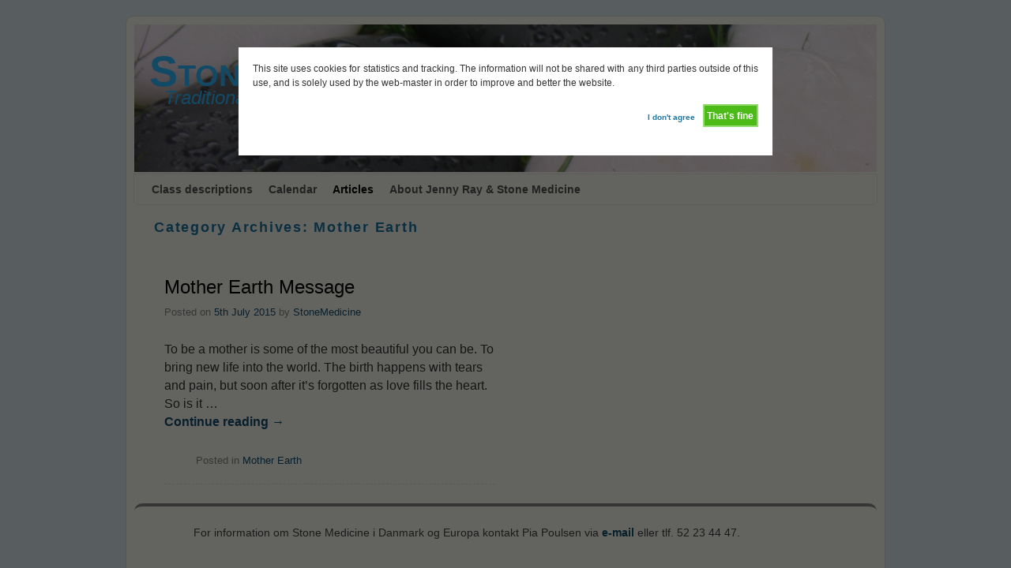

--- FILE ---
content_type: text/css
request_url: https://www.stonemedicine.dk/wp-content/uploads/weaverii-subthemes/style-weaverii.css?ver=48
body_size: 2157
content:
/* WARNING: Do not edit this file. It is dynamically generated. Any edits you make will be overwritten. */
/* This file generated using Weaver II Pro 2.2.2 subtheme: Mist */
/* Weaver II styles - Version 48 */
a {color:#134E6B;}
a:visited {color:#1D76A1;}
a:hover {color:#2595CC;}
a:hover{text-decoration:underline;}
a{font-weight:bold;}
.entry-title a:hover{text-decoration:none;}
.entry-title a{font-weight:normal;}
.entry-meta a:hover, .entry-utility a:hover{text-decoration:none;}
.entry-meta a, .entry-utility a{font-weight:normal;}
.widget-area a:hover{text-decoration:none;}
#infobar a:hover{text-decoration:none;}
#infobar a{font-weight:normal;}
#colophon a:hover{text-decoration:none;}
#wrapper, #branding, #colophon, .commentlist li.comment, #respond, #sidebar_primary,#sidebar_right,#sidebar_left,.sidebar_top,.sidebar_bottom,.sidebar_extra,#first,#second,#third,#fourth,.mobile_widget_area {-moz-border-radius: 10px; -webkit-border-radius: 10px; border-radius: 10px;}
#sidebar_wrap_right.right-1-col,#sidebar_wrap_right.right-2-col,#sidebar_wrap_right.right-2-col-bottom,
#sidebar_wrap_left.left-1-col,#sidebar_wrap_left.left-2-col,#sidebar_wrap_left.left-2-col-bottom,#sidebar_wrap_left,#sidebar_wrap_right
{-moz-border-radius: 10px; -webkit-border-radius: 10px; border-radius: 10px;}
.commentlist li.comment .comment-meta {-moz-border-radius-topleft: 7px; -moz-border-radius-topright: 7px;
 -webkit-border-top-left-radius: 7px; -webkit-border-top-right-radius: 7px; border-top-left-radius: 7px; border-top-right-radius: 7px;}
#access {-moz-border-radius-bottomleft: 7px; -moz-border-radius-bottomright: 7px;
 -webkit-border-bottom-left-radius: 7px; -webkit-border-bottom-right-radius: 7px; border-bottom-left-radius: 7px; border-bottom-right-radius: 7px;}
#access2 {-moz-border-radius-topleft: 7px; -moz-border-radius-topright: 7px;
 -webkit-border-top-left-radius: 7px; -webkit-border-top-right-radius: 7px; border-top-left-radius: 7px; border-top-right-radius: 7px;}
#wrapper{max-width:940px;}
#sidebar_primary,.mobile_widget_area {background-color:#F9F9F0;}
#sidebar_primary,.mobile_widget_area {
  list-style: none;
  font-weight: bold;
  color: #525252 !important;
}
#sidebar_right {background-color:#EDEDED;}
#sidebar_left {background-color:#F9F9F0;}
.sidebar_top,.sidebar_extra {background-color:#EDEDED;}
.sidebar_bottom {background-color:#FFFFFF;}
#first,#second,#third,#fourth {background-color:transparent;}
#container_wrap.right-1-col{width:75.000%;} #sidebar_wrap_right.right-1-col{width:25.000%;}
#container_wrap.right-2-col,#container_wrap.right-2-col-bottom{width:67.000%;} #sidebar_wrap_right.right-2-col,#sidebar_wrap_right.right-2-col-bottom{width:33.000%;}
#container_wrap.left-1-col{width:75.000%;} #sidebar_wrap_left.left-1-col{width:25.000%;}
#container_wrap.left-2-col,#container_wrap.left-2-col-bottom{width:67.000%;} #sidebar_wrap_left.left-2-col,#sidebar_wrap_left.left-2-col-bottom{width:33.000%;}
#container_wrap{width:66.000%;} #sidebar_wrap_left{width:17.000%;} #sidebar_wrap_right{width:17.000%;}
#sidebar_wrap_2_left_left, #sidebar_wrap_2_right_left {width:54.000%;margin-right:1%;}
#sidebar_wrap_2_left_right, #sidebar_wrap_2_right_right {width:45.000%;}
@media only screen and (max-width:640px) { /* header widget area mobile rules */
} /* end mobile rules */
#main {padding: 10px 0 0 0;}
#site-title {font-size:450.000%;}
#site-description {font-size:200.000%;}
#site-title {overflow:hidden; padding:0; margin:0; position:absolute; left:2.000%; top: 10.000%; z-index:20;}
#site-description {overflow:hidden; padding:0; margin:0; position:absolute; left:4.000%; top: 40.000%; z-index:20;}
#site-info {width:80%;}
.menu_bar a, .mobile_menu_bar a {font-weight:bold;}
.menu_bar, .menu_bar a,.menu_bar a:visited,.mobile_menu_bar a {color:#525252;}
.menu_bar li:hover > a, .menu_bar a:focus {background-color:#E0E0D8;}
.menu_bar li:hover > a, .menu_bar a:focus {color:#808080;}
.menu_bar ul ul a {background-color:#EDEDE5;}
.menu_bar ul ul a {border: 1px solid #E8E8E8;}
.menu_bar ul ul a,.menu_bar ul ul a:visited {color:#525252;}
.menu_bar ul ul :hover > a {background-color:#E0E0D8;}
.menu_bar ul ul :hover > a {color:#808080;}
.menu_bar, .mobile_menu_bar, .menu-add {background-color:#F9F9F0;}
.menu_bar, .mobile_menu_bar, .menu-add {border: 1px solid #E8E8E8; margin-top: 2px;margin-left:-1px;}
.mobile-menu-link {border-color:#525252;}
.widget-area .menu-vertical,.menu-vertical {clear:both;background-color:transparent;margin:0;width:100%;overflow:hidden;border-bottom:3px solid #525252;border-top:1px solid #525252;}
.widget-area .menu-vertical ul, .menu-vertical ul {margin: 0; padding: 0; list-style-type: none;  list-style-image:none;font-family: inherit;}
.widget-area .menu-vertical li a, .widget-area .menu-vertical a:visited, .menu-vertical li a, .menu-vertical a:visited {
color: #525252;  background-color: #F9F9F0; display: block !important; padding: 5px 10px; text-decoration: none; border-top:2px solid #525252;}
.widget-area .menu-vertical a:hover,.widget-area .menu-vertical a:focus, .menu-vertical a:hover,.menu-vertical a:focus {
color: #808080; background-color: #E0E0D8;text-decoration: none;}
.widget-area .menu-vertical ul ul li, .menu-vertical ul ul li { margin: 0; }
.widget-area .menu-vertical ul ul a,.menu-vertical ul ul a {color: #525252; background-color: #F9F9F0;
 display: block; padding: 4px 5px 4px 25px; text-decoration: none;border:0;
 border-top:1px solid #525252;}
.widget-area .menu-vertical ul ul a:hover,#wrap-header .menu-vertical ul ul a:hover,#wrap-header .menu-vertical ul a:hover {color: #808080; background-color: #E0E0D8; text-decoration: none;}
.widget-area .menu-vertical ul ul ul a,.menu-vertical ul ul ul a {padding: 4px 5px 4px 35px;}
.widget-area .menu-vertical ul ul ul a,.menu-vertical ul ul ul ul a {padding: 4px 5px 4px 45px;}
.widget-area .menu-vertical ul ul ul ul a,.menu-vertical ul ul ul ul ul a {padding: 4px 5px 4px 55px;}
.menu_bar .current_page_item > a, .menu_bar .current-menu-item > a, .menu_bar .current-cat > a, .menu_bar .current_page_ancestor > a,.menu_bar .current-category-ancestor > a, .menu_bar .current-menu-ancestor > a, .menu_bar .current-menu-parent > a, .menu_bar .current-category-parent > a,.menu-vertical .current_page_item > a, .menu-vertical .current-menu-item > a, .menu-vertical .current-cat > a, .menu-vertical .current_page_ancestor > a, .menu-vertical .current-category-ancestor > a, .menu-vertical .current-menu-ancestor > a, .menu-vertical .current-menu-parent > a, .menu-vertical .current-category-parent > a,.widget-area .menu-vertical .current_page_item > a, .widget-area .menu-vertical .current-menu-item > a, .widget-area .menu-vertical .current-cat > a, .widget-area .menu-vertical .current_page_ancestor > a {color:#000000 !important;}
#content, .entry-content h1, .entry-content h2 {color:#333333;}
#content h1, #content h2, #content h3, #content h4, #content h5, #content h6, #content dt, #content th,
h1, h2, h3, h4, h5, h6,#author-info h2 {color:#1D76A1;}
#content h1.entry-title {color:#000000;}
.commentlist li.comment, #respond {background-color:transparent;}
#content table {border: 1px solid #e7e7e7;margin: 0 -1px 24px 0;text-align: left;width: 100%;}
#content tr th, #content thead th {color: #888;font-size: 12px;font-weight: bold;line-height: 18px;padding: 9px 24px;}
#content tr td {border-style:none; border-top: 1px solid #e7e7e7; padding: 6px 24px;}
#content tr.odd td {background: #f2f7fc;}
.wp-caption p.wp-caption-text, #content .gallery .gallery-caption,.entry-attachment .entry-caption {color:#333333;}
#content img.size-full, #content img.size-large, #content img.size-medium, #content img.size-thumbnail, #content .attachment-thumbnail, #content .gallery img,#content .gallery-thumb img,.entry-attachment img, #content .wp-caption img, #content img.wp-post-image,#content img[class*="wp-image-"],#author-avatar img,img.avatar {background-color:transparent;}
.home .sticky, #container.page-with-posts .sticky, #container.index-posts .sticky {background-color:#DEDED6;}
.entry-meta, .entry-content label, .entry-utility {color:#858585;}
.widget ul {list-style-type:none;}
body {font-size:12px;}
body {font-family:Verdana,Arial,sans-serif;}
h3#comments-title,h3#reply-title,.menu_bar,.mobile_menu_bar,
#author-info,#infobar,#nav-above, #nav-below,#cancel-comment-reply-link,.form-allowed-tags,
#site-info,#site-title,#wp-calendar,#comments-title,.comment-meta,.comment-body tr th,.comment-body thead th,
.entry-content label,.entry-content tr th,.entry-content thead th,.entry-format,.entry-meta,.entry-title,
.entry-utility,#respond label,.navigation,.page-title,.pingback p,.reply,.widget-title,
.wp-caption-text,input[type=submit] {font-family:Verdana,Arial,sans-serif;}
body {background-color:#F8F8F8;}
body {color:#333333;}
#wrapper {background-color:#F9F9F0;}
#wrapper {border: solid 1px #D8D8D8;}
#main {background-color:#F9F9F0;}
#container {background-color:transparent;}
#content {background-color:#F9F9F0;}
#content .post,.post {background-color:transparent;}
#branding {background-color:transparent;}
#colophon {background-color:#F9F9F0;}
hr {background-color:#1D76A1;}
.entry-meta {background-color:transparent;}
.entry-utility {background-color:transparent;}
.entry-utility {padding:4px 0 20px 40px;  border-bottom: dashed 1px #E0E0E0;}
input, textarea, ins, pre {background-color:#F0F0F0;}
.widget {color:#404040;}
.widget-title, .widget_search label, #wp-calendar caption {color: #3B3B3B;}
#site-title a {color:#2EBAFF;}
#site-title, #site-title a{font-variant:small-caps;}
#site-description {color:#2EBAFF;}
/* Weaver II Pro Fonts */
/* Weaver II Pro: Simple Horizontal One Level Menu  */
.menu-horizontal {clear:both;background:transparent;margin:0;padding:0;}
.menu-horizontal ul {margin:0;padding:2px 2px 2px 20px;list-style-type:none !important;}
.menu-horizontal li {display:inline;list-style-image:none !important;padding-right:15px;}
/* Weaver II Pro: Default List Vertical Menu */
.menu-vertical-default {clear:both; background:transparent;}
/* Weaver II Mobile Device Options */
.weaver-any-mobile  #main a, .weaver-any-mobile  #mobile-widget-area a, .weaver-any-mobile  .sidebar_top a, .weaver-any-mobile  .sidebar_bottom a, .weaver-any-mobile  .sidebar_extra a {text-decoration: underline !important;}
@media only screen and (max-width:768px) and (orientation:portrait) {body {padding: 0px !important;}}
@media only screen and (max-width:640px) {
#main a, #mobile-widget-area a, .sidebar_top a, .sidebar_bottom a, .sidebar_extra a{text-decoration: underline !important;}
}
@media only screen and (max-width: 580px) {
}
#sidebar_primary a {
  font-weight: bold;
  color: #525252 !important;
}

.button {
    padding: 10px 15px;
    background: #2EBAFF;
    color: #FFF !important;
    -webkit-border-radius: 15px;
    -moz-border-radius: 15px;
    border-radius: 15px;
    border: solid 1px ##134E6B;
    text-shadow: 0 -1px 0 rgba(0, 0, 0, 0.4);
    -webkit-box-shadow: inset 0 1px 0 rgba(255, 255, 255, 0.4), 0 1px 1px rgba(0, 0, 0, 0.2);
    -moz-box-shadow: inset 0 1px 0 rgba(255, 255, 255, 0.4), 0 1px 1px rgba(0, 0, 0, 0.2);
    box-shadow: inset 0 1px 0 rgba(255, 255, 255, 0.4), 0 1px 1px rgba(0, 0, 0, 0.2);
    -webkit-transition-duration: 0.2s;
    -moz-transition-duration: 0.2s;
    transition-duration: 0.2s;
    -webkit-user-select:none;
    -moz-user-select:none;
    -ms-user-select:none;
    user-select:none;
}
.button:hover {
    background: #1D76A1;
    border: solid 1px ##134E6B;
    text-decoration: none;
}
.button:active {
    -webkit-box-shadow: inset 0 1px 4px rgba(0, 0, 0, 0.6);
    -moz-box-shadow: inset 0 1px 4px rgba(0, 0, 0, 0.6);
    box-shadow: inset 0 1px 4px rgba(0, 0, 0, 0.6);
    background: #2EBAFF;
    border: solid 1px #134E6B;
}
/* end Weaver II CSS */
